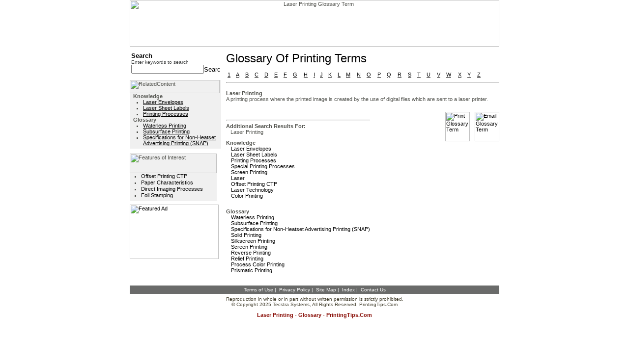

--- FILE ---
content_type: text/html
request_url: http://printingtips.com/glossary-term/t--1286/laser-printing.asp
body_size: 20847
content:

<HTML>
<HEAD>
<TITLE>Laser Printing Glossary Term</TITLE>
<META Http-Equiv="Content-Type" Content="text/html; charset=iso-8859-1;">
<META name="description" content="Laser Printing Glossary Term from PrintingTips.Com">
<META name="keywords" content="Laser Printing term, Laser Printing, term, Laser, Printing, terms">
<META NAME="ROBOTS" CONTENT="NOARCHIVE">
<LINK Rel="stylesheet" HRef="/styles/printing.css" Type="text/css">
</HEAD>
<BODY BgColor="#ffffff"  LeftMargin="0" TopMargin="0" MarginWidth="0" MarginHeight="0" Link="#000000" ALink="#000000" VLink="#000000">
<TABLE Border="0" CellPadding="0" CellSpacing="0" Width="750" align="center">
  <TR>
    <TD Align="center" Width="750">
      <IMG src="/images/headers/printing-head.jpg" height="95" width="752" border="0" UseMap="#header-map" Alt="Laser Printing Glossary Term">
    </TD>
  </TR>
  <TR>
    <TD Align="center" Width="750">
      <TABLE Border="0" CellPadding="0" CellSpacing="0" width="100%">
        <TR>
          
            <TD height="1"></TD>
          
          <TD ALIGN="LEFT" VALIGN="TOP" ROWSPAN="2" width="553" HEIGHT="100%">
          <TABLE Border="0" CellPadding="0" CellSpacing="0" Width="100%" height="100%">
            <TR>
              
                <TD Width="10">
                  <IMG Src="/images/spacer.gif" Width="10" Height="10" Border="0" Alt="">
                </TD>         
              
              <TD Width="553" height="100%" valign="top" bgcolor="#ffffff">
                <table border="0" cellpadding="0" cellspacing="0" width="100%">
                  <TR><TD><IMG src="/images/spacer.gif" width="10" height="10" border="0"></TD></TR>  
                  <TR>
                    <TD class="mainTitle">
                      Glossary of Printing Terms
                    </TD>
                  </TR>  
                  <TR><TD><IMG src="/images/spacer.gif" width="10" height="10" border="0"></TD></TR>  
                  <TR><TD align="left">
                    <TABLE width="100%" cellpadding="3" cellspacing="0" border="0"><TR><TD><A HREF="/glossary.asp?listkey=1&catitemid=">1</A></TD><TD><A HREF="http://printingtips.com/glossary-term/t--a/a.asp">A</A></TD><TD><A HREF="http://printingtips.com/glossary-term/t--b/b.asp">B</A></TD><TD><A HREF="http://printingtips.com/glossary-term/t--c/c.asp">C</A></TD><TD><A HREF="http://printingtips.com/glossary-term/t--d/d.asp">D</A></TD><TD><A HREF="http://printingtips.com/glossary-term/t--e/e.asp">E</A></TD><TD><A HREF="http://printingtips.com/glossary-term/t--f/f.asp">F</A></TD><TD><A HREF="http://printingtips.com/glossary-term/t--g/g.asp">G</A></TD><TD><A HREF="http://printingtips.com/glossary-term/t--h/h.asp">H</A></TD><TD><A HREF="http://printingtips.com/glossary-term/t--i/i.asp">I</A></TD><TD><A HREF="http://printingtips.com/glossary-term/t--j/j.asp">J</A></TD><TD><A HREF="http://printingtips.com/glossary-term/t--k/k.asp">K</A></TD><TD><A HREF="http://printingtips.com/glossary-term/t--l/l.asp">L</A></TD><TD><A HREF="http://printingtips.com/glossary-term/t--m/m.asp">M</A></TD><TD><A HREF="http://printingtips.com/glossary-term/t--n/n.asp">N</A></TD><TD><A HREF="http://printingtips.com/glossary-term/t--o/o.asp">O</A></TD><TD><A HREF="http://printingtips.com/glossary-term/t--p/p.asp">P</A></TD><TD><A HREF="http://printingtips.com/glossary-term/t--q/q.asp">Q</A></TD><TD><A HREF="http://printingtips.com/glossary-term/t--r/r.asp">R</A></TD><TD><A HREF="http://printingtips.com/glossary-term/t--s/s.asp">S</A></TD><TD><A HREF="http://printingtips.com/glossary-term/t--t/t.asp">T</A></TD><TD><A HREF="http://printingtips.com/glossary-term/t--u/u.asp">U</A></TD><TD><A HREF="http://printingtips.com/glossary-term/t--v/v.asp">V</A></TD><TD><A HREF="http://printingtips.com/glossary-term/t--w/w.asp">W</A></TD><TD><A HREF="http://printingtips.com/glossary-term/t--x/x.asp">X</A></TD><TD><A HREF="http://printingtips.com/glossary-term/t--y/y.asp">Y</A></TD><TD><A HREF="http://printingtips.com/glossary-term/t--z/z.asp">Z</A></TD><TD>&nbsp;&nbsp;&nbsp;&nbsp;</TD></TR></TABLE>
                  </TD></TR>
                  <TR><TD><HR/></TD></TR>
                  <TR><TD><IMG src="/images/spacer.gif" width="10" height="10" border="0"></TD></TR>  
                  <TR>
                    <TD>
                      <TABLE cellSpacing=0 cellPadding=0 width="100%" border=0>  <TR>
    <TD align="left">
      <TABLE width="100%" cellpadding="0" cellspacing="0" border="0">
        <tr>
          <td class="bold">
            Laser Printing
          </td>
        </tr>
        <tr>
          <td valign="top">
            A printing process where the printed image is created by the use of digital files which are sent to a laser printer.
          </td>
        </tr>
        <tr><td><img src="/images/spacer.gif" width="1" height="20"></td></tr>
        
      </TABLE>
    </TD>
  </TR>
  <tr>
    <td width="100%">
      <table border="0" cellpadding="0" cellspacing="0" width="100%">
        <tr>
          <td valign="top">
            
<table border="0" cellpadding="0" cellspacing="0">
  <tr><td><img src="/images/spacer.gif" width="1" height="10"></td></tr>
  <tr><td><hr/></td></tr>
  <tr>
    <td><table border="0" cellpadding="0" cellspacing="0"><tr><td><font class="SLabel">Additional search results for:</font><br/>&nbsp;&nbsp;&nbsp;Laser Printing</td></tr><tr><td><img src="/images/spacer.gif" width="1" height="10"></td></tr><tr><td><table border="0" cellpadding="0" cellspacing="0"><tr><td class="SLabel">knowledge</td></tr><tr><td><table border="0" cellpadding="0" cellspacing="0"><tr><td><img src="/images/spacer.gif" width="10" height="1"></td><td><table border="0" cellpadding="0" cellspacing="0"><TR><TD width="100%" align="left"><A class="side" HREF="http://printingtips.com/printing-tips/t--471/laser-envelopes.asp">Laser Envelopes</A></TD></TR><TR><TD width="100%" align="left"><A class="side" HREF="http://printingtips.com/printing-tips/t--333/laser-sheet.asp">Laser Sheet Labels</A></TD></TR><TR><TD width="100%" align="left"><A class="side" HREF="http://printingtips.com/printing-tips/t--301/printing-processes.asp">Printing Processes</A></TD></TR><TR><TD width="100%" align="left"><A class="side" HREF="http://printingtips.com/printing-tips/t--248/special-printing.asp">Special Printing Processes</A></TD></TR><TR><TD width="100%" align="left"><A class="side" HREF="http://printingtips.com/printing-tips/t--153/screen-printing.asp">Screen Printing</A></TD></TR><TR><TD width="100%" align="left"><A class="side" HREF="http://printingtips.com/printing-tips/t--91/laser.asp">Laser</A></TD></TR><TR><TD width="100%" align="left"><A class="side" HREF="http://printingtips.com/printing-tips/t--86/offset-printing.asp">Offset Printing CTP</A></TD></TR><TR><TD width="100%" align="left"><A class="side" HREF="http://printingtips.com/printing-tips/t--85/laser-technology.asp">Laser Technology</A></TD></TR><TR><TD width="100%" align="left"><A class="side" HREF="http://printingtips.com/printing-tips/t--13/color-printing.asp">Color Printing</A></TD></TR></table></td></tr></table></td></tr><tr><td><img src="/images/spacer.gif" width="1" height="20"></td></tr></table><table border="0" cellpadding="0" cellspacing="0"><tr><td class="SLabel">glossary</td></tr><tr><td><table border="0" cellpadding="0" cellspacing="0"><tr><td><img src="/images/spacer.gif" width="10" height="1"></td><td><table border="0" cellpadding="0" cellspacing="0"><TR><TD width="100%" align="left"><A class="side" HREF="http://printingtips.com/glossary-term/t--2518/waterless-printing.asp">Waterless Printing</A></TD></TR><TR><TD width="100%" align="left"><A class="side" HREF="http://printingtips.com/glossary-term/t--2289/subsurface-printing.asp">Subsurface Printing</A></TD></TR><TR><TD width="100%" align="left"><A class="side" HREF="http://printingtips.com/glossary-term/t--2208/specifications-for.asp">Specifications for Non-Heatset Advertising Printing (SNAP)</A></TD></TR><TR><TD width="100%" align="left"><A class="side" HREF="http://printingtips.com/glossary-term/t--2198/solid-printing.asp">Solid Printing</A></TD></TR><TR><TD width="100%" align="left"><A class="side" HREF="http://printingtips.com/glossary-term/t--2151/silkscreen-printing.asp">Silkscreen Printing</A></TD></TR><TR><TD width="100%" align="left"><A class="side" HREF="http://printingtips.com/glossary-term/t--2078/screen-printing.asp">Screen Printing</A></TD></TR><TR><TD width="100%" align="left"><A class="side" HREF="http://printingtips.com/glossary-term/t--2009/reverse-printing.asp">Reverse Printing</A></TD></TR><TR><TD width="100%" align="left"><A class="side" HREF="http://printingtips.com/glossary-term/t--1976/relief-printing.asp">Relief Printing</A></TD></TR><TR><TD width="100%" align="left"><A class="side" HREF="http://printingtips.com/glossary-term/t--1876/process-color.asp">Process Color Printing</A></TD></TR><TR><TD width="100%" align="left"><A class="side" HREF="http://printingtips.com/glossary-term/t--1869/prismatic-printing.asp">Prismatic Printing</A></TD></TR></table></td></tr></table></td></tr><tr><td><img src="/images/spacer.gif" width="1" height="20"></td></tr></table></td></tr></table></td>
  </tr>
</table>
          </td>
          <td><img src="/images/spacer.gif" width="20" height="1"></td>
          <td valign="top" align="right">
            <table border="0" cellpadding="0" cellspacing="0">
              <tr>
                <td>
                  <a href="#" class=side onclick="javascript: popPrint('1286',0,'http://printingtips.com/print-term/t--1286/laser-printing.asp','glossary', 'Printing Tips'); return false;">
                    <img src="/images/common/button_print.gif" width="50" height="60" border="0" alt="Print Glossary Term"/>
                  </a>
                </td>
                <td><img src="/images/spacer.gif" width="10" height="1"></td>
                <td>
                  <a href="#" class=side onclick="javascript: popEmail('1286',0,'http://printingtips.com/email-term/t--1286/laser-printing.asp','glossary', 'Printing Tips'); return false;" border="0" align="left">
                    <img src="/images/common/button_email.gif" width="50" height="60" border="0" alt="Email Glossary Term"/>
                  </a>
                </td>
              </tr>
            </table>
          </td>
        </tr>
      </table>
    </td>
  </tr>
</TABLE>  
                    </TD>
                  </TR>
                </table>
              </TD>
            </TR>
          </TABLE>
          </TD>
        </TR>
        
          <tr>
            <TD VAlign="top" Width="182" HEIGHT="99%">
              <TABLE border="0" cellpadding="0" cellspacing="0">  <tr><td><img src="/images/spacer.gif" width="1" height="3"/></td></tr>  <tr>    <td>      <FORM Action="/search.asp" Method="GET" Name="Search_results" style="margin:0px;">  <input type="hidden" name="index" id="index" value="gedglossary,gedknowledge"/>  <TABLE Border="0" CellSpacing="0" CellPadding="3" width="100%">    <tr>      <td>        <TABLE Border="0" CellSpacing="0" CellPadding="0" Width="100%">          <TR>            <TD VAlign="middle" class="subtitle">Search</TD>          </TR>          <TR>	        <TD VAlign="top">	          <TABLE Width="100%" Border="0" CellSpacing="0" CellPadding="0">	            <tr>	              <td class="searchText">Enter keywords to search</td>	            </tr>	            <TR>                  <TD VAlign="top">
                    <table border="0" cellpadding="0" cellspacing="0" Width="100%">
                      <tr>
                        <td Width="100%"><INPUT Style="width:100%;font-size:11px;" Type="text" Id="querytext" Name="querytext" Value=""></td>                        <TD Align="right" VAlign="middle">                                        <INPUT Type="image" Src="/images/go.jpg" width="32" height="13" Border="0" Alt="Search Site" id=image1 name=image1>                        </TD>                      </tr>
                    </table>                  </TD>                </TR>              </TABLE>	                  </TD>          </TR>        </TABLE>      </td>    </tr>  </TABLE> </FORM>	      </td>  </tr>  <tr><td><img src="/images/spacer.gif" width="1" height="10"/></td></tr>      <TR>      <td>        <TABLE BORDER="0" cellpadding="0" cellspacing="0">  <TR>	<td>	  <table border="0" cellpadding="0" cellspacing="0">        <tr>          <td class="categoryBG">            <table border="0" cellpadding="0" cellspacing="0">              <tr>                <td>                  <img name="relatedContent" src="/images/common/related_content.jpg" width="183" height="27" border="0" alt="RelatedContent">                </td>              </tr>              <tr>                <TD VAlign="top">                  <table border="0" cellpadding="0" cellspacing="0">	                <tr>	                  <td><img src="/images/spacer.gif" width="7" height="1"></td>	                  <td><table border="0" cellpadding="0" cellspacing="0"><tr><td class="SLabel"><b>knowledge</b></td></tr><tr><td><ul><li class="bullet"><A class="LeftMenuRecipe" HREF="http://printingtips.com/printing-tips/t--471/laser-envelopes.asp">Laser Envelopes</A></li><li class="bullet"><A class="LeftMenuRecipe" HREF="http://printingtips.com/printing-tips/t--333/laser-sheet.asp">Laser Sheet Labels</A></li><li class="bullet"><A class="LeftMenuRecipe" HREF="http://printingtips.com/printing-tips/t--301/printing-processes.asp">Printing Processes</A></li></ul></td></tr></table><table border="0" cellpadding="0" cellspacing="0"><tr><td class="SLabel"><b>glossary</b></td></tr><tr><td><ul><li class="bullet"><A class="LeftMenuRecipe" HREF="http://printingtips.com/glossary-term/t--2518/waterless-printing.asp">Waterless Printing</A></li><li class="bullet"><A class="LeftMenuRecipe" HREF="http://printingtips.com/glossary-term/t--2289/subsurface-printing.asp">Subsurface Printing</A></li><li class="bullet"><A class="LeftMenuRecipe" HREF="http://printingtips.com/glossary-term/t--2208/specifications-for.asp">Specifications for Non-Heatset Advertising Printing (SNAP)</A></li></ul></td></tr></table></td>                    </tr>                  </table>                </td>              </tr>              <tr><td><img src="/images/spacer.gif" width="1" height="5"></td></tr>            </table>          </td>        </tr>  	  </table>    </td>  </tr></table>      </td>    </TR>    <tr><td><img src="/images/spacer.gif" width="1" height="10"/></td></tr>   <TR>    <td>      <TABLE BORDER="0" cellpadding="0" cellspacing="0">  <TR>	<td>	  <table border="0" cellpadding="0" cellspacing="0">        <tr>          <td width="177" class="categoryBG">            <table border="0" cellpadding="0" cellspacing="0">              <tr>                <td>                  <img name="tips_tools" src="/images/common/features_of_interest.jpg" width="177" height="40" border="0" alt="Features of Interest">                </td>              </tr>              <tr>                <TD VAlign="top">                  <table border="0" cellpadding="0" cellspacing="0">	                <tr>	                  <td width="3"><img src="/images/spacer.gif" width="3" height="1"></td>	                  <td width="177">                        <ul>                          <li class="bulletLeft"><A class=leftMenu href="http://printingtips.com/printing-tips/t-21-86/offset-printing.asp">Offset Printing CTP</A></li>                          <li class="bulletLeft"><A class=leftMenu href="http://printingtips.com/printing-tips/t-36-230/paper-characteristics.asp">Paper Characteristics</A></li>                          <li class="bulletLeft"><A class=leftMenu href="http://printingtips.com/printing-tips/t-27-159/special-printing.asp">Direct Imaging Processes</A></li>                          <li class="bulletLeft"><A class=leftMenu href="http://printingtips.com/printing-tips/t-32-210/foil-stamping.asp">Foil Stamping</A></li>                        </ul>                      </td>                    </tr>                  </table>                </td>              </tr>              <tr><td><img src="/images/spacer.gif" width="1" height="5"></td></tr>            </table>          </td>        </tr>  	  </table>    </td>  </tr></table>    </td>  </TR>  <tr><td><img src="/images/spacer.gif" width="1" height="7"/></td></tr>      <TR>      <td><a href="http://www.xpedx.com" target="_blank"><img name="featured_ad" src="/images/common/featured_ad.jpg" width="181" height="111" border="0" alt="Featured Ad"></a></td>    </TR>    <tr><td><img src="/images/spacer.gif" width="1" height="7"/></td></tr>  </TABLE><map name="Map">  <area shape="rect" coords="3,58,73,71" href="http://printingtips.com/printing-tips/t-6-11/additive-color.asp">  <area shape="rect" coords="82,59,177,72" href="http://printingtips.com/printing-tips/t-6-12/color-mangaement.asp">  <area shape="rect" coords="17,72,89,86" href="http://printingtips.com/printing-tips/t-6-13/color-printing.asp">  <area shape="rect" coords="96,74,160,84" href="http://printingtips.com/printing-tips/t-36-235/paper-types.asp"></map><map name="Map2">  <area shape="rect" coords="3,2,176,192" href="http://printingtips.com/printing-tips/t-6-13/color-printing.asp"></map>
            </TD>
          </tr>
        
      </TABLE>
    </TD>
  </TR>  
  <TR>
    <TD Align="center" Width="750">
      <TABLE cellSpacing=0 cellPadding=0 width=100% border=0>  <tr><td><img src="/images/spacer.gif" width="1" height="5" border="0"></td></tr>  <tr>    <td class="footerBG">      <table border="0" cellpadding="0" cellspacing="0" width="100%">
        <tr><td><img src="/images/spacer.gif" width="1" height="3"/></td></tr>        <TR>          <TD vAlign=top align=center width="100%">            <table border="0" cellpadding="0" cellspacing="0">
              <tr>                <td align="center" class="smallwhite">                  <a class="smallwhite" href="http://printingtips.com/termsOfUse.asp">Terms of Use</a>&nbsp;|&nbsp;                  <a class="smallwhite" href="http://printingtips.com/privacy.asp">Privacy Policy</a>&nbsp;|&nbsp;                  <a class="smallwhite" href="http://printingtips.com/siteMap.asp">Site Map</a>&nbsp;|&nbsp;                  <a class="smallwhite" href="http://printingtips.com/index.asp">Index</a>&nbsp;|&nbsp;                  <a class="smallwhite" href="http://printingtips.com/contactUs.asp">Contact Us</a>                </td>                </td>              </tr>            </table>          </TD>        </TR>        <tr><td><img src="/images/spacer.gif" width="1" height="3"/></td></tr>      </table>
    </td>  </tr>  <tr>    <td width="100%">      <table border="0" cellpadding="0" cellspacing="0" width="100%" style="margin=0px;">        <tr><td><img src="/images/spacer.gif" width="1" height="5"/></td></tr>        <TR>          <TD vAlign=top align=center width="100%">            <table border="0" cellpadding="0" cellspacing="0">              <tr>
                <td align="center" class="smalltext">Reproduction in whole or in part without written permission is strictly prohibited.</td>
              </tr>
              <tr>
                <td align="center" class="smalltext">© Copyright 2025 Tecstra Systems, All Rights Reserved, <a class="smalltext" href="http://printingtips.com/">PrintingTips.Com</a></td>
              </tr>            </table>          </TD>        </TR>      </table>    </TD>  <TR>  </TR>    <TD>      <IMG src="/images/spacer.gif" width="1" height="10">    </TD>  </TR>  <TR>    <TD align="center"><h3><B>Laser Printing - Glossary - PrintingTips.com</B></h3></TD>  </TR></table><map name="header-map">  <area shape="rect" coords="12,3,64,22" href="http://printingtips.com/default.asp" alt="Printing Tips Home">  <area shape="rect" coords="73,3,198,22" href="http://printingtips.com/contactUs.asp" alt="Customer Service">  <area shape="rect" coords="210,3,290,21" href="http://printingtips.com/knowledge.asp" alt="Knowledge">  <area shape="rect" coords="299,3,367,22" href="http://printingtips.com/glossary.asp" alt="Glossary">  <area shape="rect" coords="2,36,295,92" href="http://printingtips.com/default.asp" alt="Printing Tips Home">  </map>
<!--web2 10.0.211.195-->
<!--client 18.221.252.194-->
    </TD>
  </TR> 
</TABLE>
</BODY>
</HTML>
<!-- INCLUDE file="includes\kitchenfloater.asp" -->	  

<script language="JavaScript" src="/lib/js/email.js"></script>
<script language="JavaScript" src="/lib/js/print.js"></script>


--- FILE ---
content_type: text/css
request_url: http://printingtips.com/styles/printing.css
body_size: 7394
content:
H1
{
    BORDER-RIGHT: black 1px;
    PADDING-RIGHT: 0px;
    BORDER-TOP: black 1px;
    PADDING-LEFT: 0px;
    FONT-WEIGHT: bold;
    FONT-SIZE: 12px;
    PADDING-BOTTOM: 0px;
    MARGIN: 0px;
    BORDER-LEFT: black 1px;
    COLOR: #8f2c27;
    PADDING-TOP: 0px;
    BORDER-BOTTOM: black 1px;
    FONT-FAMILY: Verdana, Arial;
    TEXT-DECORATION: none
}
H2
{
    BORDER-RIGHT: black 1px;
    PADDING-RIGHT: 0px;
    BORDER-TOP: black 1px;
    PADDING-LEFT: 0px;
    FONT-WEIGHT: bold;
    FONT-SIZE: 14px;
    PADDING-BOTTOM: 0px;
    MARGIN: 0px;
    BORDER-LEFT: black 1px;
    COLOR: #aa4422;
    PADDING-TOP: 0px;
    BORDER-BOTTOM: black 1px;
    FONT-FAMILY: verdana, arial
}
UL
{
    PADDING-LEFT: 20px;
    MARGIN: 0px;
    LIST-STYLE-TYPE: square
}
BODY
{
}
.mainTitle
{
    FONT-SIZE: 24px;
    TEXT-TRANSFORM: capitalize;
    COLOR: #000000;
    FONT-FAMILY: Verdana, Arial;
    TEXT-DECORATION: none
}
.subTitle
{
    FONT-WEIGHT: bold;
    FONT-SIZE: 13px;
    COLOR: black;
    FONT-FAMILY: Verdana, Arial;
    TEXT-DECORATION: none
}
TD
{
    FONT-SIZE: 11px;
    COLOR: #53544f;
    FONT-FAMILY: Verdana, Arial
}
P
{
    FONT-SIZE: 11px;
    FONT-FAMILY: Verdana, Arial
}
.smalltext
{
    FONT-SIZE: 10px;
    COLOR: #454130;
    FONT-FAMILY: Verdana, Arial
}
A.selectedMenuItem
{
    FONT-SIZE: 11px;
    COLOR: #ffffff;
    FONT-FAMILY: Verdana, Arial;
    TEXT-DECORATION: none
}
A.selectedMenuItem:hover
{
    FONT-SIZE: 11px;
    COLOR: #c3a666;
    FONT-FAMILY: Verdana, Arial;
    TEXT-DECORATION: underline
}
.side
{
    FONT-SIZE: 10px;
    COLOR: #c3a666;
    FONT-FAMILY: Verdana, Arial
}
A.side
{
    FONT-SIZE: 11px;
    COLOR: black;
    FONT-FAMILY: Verdana, Arial;
    TEXT-DECORATION: none
}
A.side:hover
{
    FONT-SIZE: 11px;
    COLOR: gray;
    FONT-FAMILY: Verdana, Arial;
    TEXT-DECORATION: underline
}
A
{
    FONT-FAMILY: Verdana, Arial
}
.breadcrumb
{
    FONT-WEIGHT: bold;
    FONT-SIZE: 10px;
    COLOR: #aa140d;
    FONT-FAMILY: Verdana, Arial
}
A.subtitle
{
    FONT-WEIGHT: bold;
    FONT-SIZE: 14px;
    COLOR: black;
    FONT-FAMILY: Verdana, Arial;
    TEXT-DECORATION: underline
}
.screenbkgdbold
{
    FONT-WEIGHT: bold;
    COLOR: #000000;
    BACKGROUND-COLOR: #880d06
}
.screenbkgd
{
    BACKGROUND-COLOR: bisque
}
.leftMenu
{
    FONT-SIZE: 11px;
    FONT-FAMILY: Verdana, Arial;
    TEXT-DECORATION: none
}
A.leftMenu
{
    FONT-SIZE: 11px;
    FONT-FAMILY: Verdana, Arial;
    TEXT-DECORATION: none
}
A.leftMenu:hover
{
    FONT-SIZE: 11px;
    FONT-FAMILY: Verdana, Arial;
    TEXT-DECORATION: underline
}
.productborder
{
    BORDER-RIGHT: #880d06 thick solid;
    BORDER-TOP: #880d06 thick solid;
    BORDER-LEFT: #880d06 thick solid;
    BORDER-BOTTOM: #880d06 thick solid
}
.tableborder
{
    BORDER-RIGHT: #880d06 thick solid;
    BORDER-TOP: #880d06 thick solid;
    BORDER-LEFT: #880d06 thick solid;
    BORDER-BOTTOM: #880d06 thick solid;
    BACKGROUND-COLOR: #f8f1e4
}
.menuHeader
{
    FONT-WEIGHT: bold;
    FONT-SIZE: 12px;
    TEXT-TRANSFORM: uppercase;
    COLOR: darkred;
    FONT-STYLE: italic;
    FONT-FAMILY: Verdana, Arial;
    TEXT-DECORATION: none
}
A.menuHeader
{
    FONT-WEIGHT: bold;
    FONT-SIZE: 12px;
    TEXT-TRANSFORM: uppercase;
    COLOR: darkred;
    FONT-STYLE: italic;
    FONT-FAMILY: Verdana, Arial;
    TEXT-DECORATION: none
}
A.menuHeader:hover
{
    FONT-WEIGHT: bold;
    FONT-SIZE: 12px;
    TEXT-TRANSFORM: uppercase;
    COLOR: darkred;
    FONT-STYLE: italic;
    FONT-FAMILY: Verdana, Arial;
    TEXT-DECORATION: underline
}
.sidered
{
    FONT-SIZE: 10px;
    COLOR: darkred;
    FONT-FAMILY: Verdana, Arial;
    TEXT-DECORATION: none
}
A.sidered
{
    FONT-SIZE: 10px;
    COLOR: darkred;
    FONT-FAMILY: Verdana, Arial;
    TEXT-DECORATION: none
}
A.sidered:hover
{
    FONT-SIZE: 10px;
    COLOR: darkred;
    FONT-FAMILY: Verdana, Arial;
    TEXT-DECORATION: underline
}
.bold
{
    FONT-WEIGHT: bold;
    FONT-FAMILY: Verdana, Arial, Helvetica, 'sans serif'
}
.required
{
    COLOR: red
}
.menuBg
{
    BACKGROUND-COLOR: #ea9b49
}
.categoryBG
{
    BACKGROUND-COLOR: #f0f0f0
}
.footerBG
{
    BORDER-RIGHT: thin;
    BORDER-TOP: thin;
    BORDER-LEFT: thin;
    BORDER-BOTTOM: thin;
    BACKGROUND-COLOR: #6a6b6a
}
.noteboxborder
{
    BORDER-RIGHT: #880d06 thick solid;
    BORDER-TOP: #880d06 thick solid;
    BORDER-LEFT: #880d06 thick solid;
    BORDER-BOTTOM: #880d06 thick solid;
    BACKGROUND-COLOR: #f4eee3
}
.bgSearchResults
{
    BACKGROUND-COLOR: #dfdfe4
}
H3
{
    BORDER-RIGHT: black 1px;
    PADDING-RIGHT: 0px;
    BORDER-TOP: black 1px;
    PADDING-LEFT: 0px;
    FONT-WEIGHT: bold;
    FONT-SIZE: 11px;
    PADDING-BOTTOM: 0px;
    MARGIN: 0px;
    TEXT-TRANSFORM: capitalize;
    BORDER-LEFT: black 1px;
    COLOR: #880d06;
    PADDING-TOP: 0px;
    BORDER-BOTTOM: black 1px;
    FONT-FAMILY: Verdana, Arial;
    TEXT-DECORATION: none
}
A.smallbold
{
    TEXT-DECORATION: underline
}
A.smallbold:hover
{
    TEXT-DECORATION: underline
}
.button
{
    BORDER-RIGHT: outset;
    BORDER-TOP: outset;
    MARGIN-LEFT: 5px;
    BORDER-LEFT: outset;
    LINE-HEIGHT: 25px;
    MARGIN-RIGHT: 5px;
    BORDER-BOTTOM: outset;
    BACKGROUND-COLOR: lightgrey;
    TEXT-DECORATION: none
}
LI
{
    LIST-STYLE-TYPE: square
}
.searchBG
{
    BORDER-RIGHT: #3e4040 1px solid;
    BORDER-TOP: #3e4040 1px solid;
    BORDER-LEFT: #3e4040 1px solid;
    BORDER-BOTTOM: #3e4040 1px solid
}
.searchText
{
    FONT-SIZE: 10px;
    COLOR: #3e4040
}
.SHeader
{
    FONT-WEIGHT: bold;
    FONT-SIZE: 13px;
    COLOR: #880d06;
    FONT-FAMILY: Verdana, Arial
}
.SSubHeader
{
    FONT-WEIGHT: bold;
    FONT-SIZE: 12px;
    COLOR: black;
    FONT-FAMILY: Verdana, Arial
}
A.SSubHeader
{
    TEXT-DECORATION: none
}
A.SSubHeader:hover
{
    TEXT-DECORATION: underline
}
.intaliccaps
{
    TEXT-TRANSFORM: uppercase;
    FONT-STYLE: italic
}
.SLabel
{
    FONT-WEIGHT: bold;
    TEXT-TRANSFORM: capitalize
}
.STitle
{
    FONT-WEIGHT: bold;
    FONT-SIZE: 13px;
    TEXT-TRANSFORM: uppercase;
    FONT-FAMILY: Verdana, Arial
}
.newTitle
{
    FONT-WEIGHT: bold;
    FONT-SIZE: 13px
}
.leftMenuSelected
{
    FONT-WEIGHT: bold;
    FONT-SIZE: 11px;
    COLOR: #aa140d;
    FONT-FAMILY: Verdana, Arial
}
.navHeader
{
    FONT-WEIGHT: bold;
    FONT-SIZE: 12px;
    COLOR: #b51610;
    FONT-FAMILY: Verdana, Arial
}
.navBg
{
    BORDER-RIGHT: black 1px solid;
    BORDER-TOP: black 1px solid;
    BORDER-LEFT: black 1px solid;
    BORDER-BOTTOM: black 1px solid
}
.navLink
{
    FONT-SIZE: 10px;
    COLOR: black;
    FONT-FAMILY: Verdana, Arial
}
A.navLink
{
    TEXT-DECORATION: none
}
A.navLink:hover
{
    TEXT-DECORATION: underline
}
.bulletMain
{
    PADDING-BOTTOM: 1px
}
.bulletLeft
{
    PADDING-BOTTOM: 1px
}
.smallwhite
{
    FONT-SIZE: 10px;
    COLOR: white
}
A.smallwhite
{
    TEXT-DECORATION: none
}
A.smallwhite:hover
{
    TEXT-DECORATION: underline
}
A.smalltext
{
    TEXT-DECORATION: none
}
A.smalltext:hover
{
    TEXT-DECORATION: underline
}


--- FILE ---
content_type: application/javascript
request_url: http://printingtips.com/lib/js/email.js
body_size: 27255
content:
function popEmail(id, zoneid, action, category, siteInd) {
    var setFocus = 'true';
    var width = 300;
    var height = 400;
    var bgcolor = "White";
    var ewin = window.open("", "email", 'WIDTH=' + width + ',HEIGHT=' + height);
    var doc = ewin.document
    doc.write('<HTML>\n');
    doc.write('<HEAD>\n');
    doc.write('<SCRIPT Language="Javascript">\n');    
      doc.write('function trim_string() {\n');
        doc.write('var ichar, icount;\n'); 
        doc.write('var strValue = this;\n'); 
        doc.write('ichar = strValue.length - 1;\n'); 
        doc.write('icount = -1;\n'); 
        doc.write('while (strValue.charAt(ichar)==\' \' && ichar > icount)\n'); 
          doc.write('--ichar;\n'); 
        doc.write('if (ichar!=(strValue.length-1))\n'); 
          doc.write('strValue = strValue.slice(0,ichar+1);\n');      
        doc.write('ichar = 0;\n');      
        doc.write('icount = strValue.length - 1;\n');      
        doc.write('while (strValue.charAt(ichar)==\' \' && ichar < icount)\n');      
          doc.write('++ichar;\n');      
        doc.write('if (ichar!=0)\n');      
          doc.write('strValue = strValue.slice(ichar,strValue.length);\n');      
        doc.write('return strValue;\n');      
      doc.write('}\n');      
      
      doc.write('function validateEmailForm(item, itemName) {\n');
        //doc.write('return (isValidEmail(document.forms[0].elements[\'Email/AddressFrom\'], "From Address") && isValidEmail(document.forms[0].elements[\'Email/AddressTo\'], "To Address"))\n');
        doc.write('return (isValidEmail(document.forms[0].elements[\'Email/AddressTo\'], "To Address"))\n');
      doc.write('}\n');
      doc.write('function isValidEmail(item, itemName) {\n');
        doc.write('var strErrorMsg = "Please enter a valid e-mail address in the " + itemName + " field.";\n');
        doc.write('item.value=item.value.Trim();\n');
        doc.write('if (!(/.+\@.+\..+/.test(item.value))) {\n');
          doc.write('item.focus();\n');
          doc.write('alert(strErrorMsg);\n');
          doc.write('return false;\n');
        doc.write('}\n');
        doc.write('return true;\n');
      doc.write('}\n');
    doc.write('</SCRIPT>\n');
    doc.write('<META HTTP-EQUIV="Expires" CONTENT="0"><META HTTP-EQUIV="Pragma" CONTENT="no-cache"><META HTTP-EQUIV="Cache-Control" CONTENT="no-cache">\n');
    doc.write('<TITLE>' + category + 'E-mail</TITLE>\n');
    doc.write('<STYLE>\n.smallText {font-size:11px;color:black}\n.medText {font-size:12px;color:black}\n</STYLE>\n');
    doc.write('</HEAD>\n');
    doc.write('<BODY style="font-family: Verdana, Helvetica, Arial, \'San Serif\'; font-size: 10pt"');
    doc.write(' topmargin="0" leftmargin="0" marginwidth="0" marginheight="0"');
    doc.write(' bgcolor="' + bgcolor + '"');
    doc.write('>\n');
    doc.write('<FORM name="EmailForm" id="EmailForm" method="POST" action="' + action + '" onSubmit="return validateEmailForm();">\n');
    doc.write('<CENTER>\n');
    doc.write('<TABLE width="100%" cellpadding="10" cellspacing="0" border="0"><TR><TD>');
    
    doc.write('<TABLE width="100%" cellpadding="0" cellspacing="0" border="0">');
      doc.write('<TR>');
        doc.write('<TD align="left">\n');    
        
            
          doc.write('<TABLE width="100%" cellpadding="0" cellspacing="0" border="0">');
            doc.write('<TR>');
              doc.write('<TD align="left">\n');
                doc.write('<FONT class="smallText">\nEnter to and from information below along with any additional comments you would like to include with your e-mail, then click the "Send" button</FONT><HR>\n');
              doc.write('</TD>');   
            doc.write('</TR>');
          doc.write('</TABLE>\n');    
          doc.write('<TABLE width="100%" cellpadding="0" cellspacing="0" border="0">');
            doc.write('<TR>');
              doc.write('<TD align="left">\n');
              doc.write('<FONT class="medText"><b>TO</b></FONT>\n');
              doc.write('</TD>');
              doc.write('<TD align="left">\n');
              doc.write('<IMG src="images/spacer.gif" width="1" height="1" border="0">\n');
              doc.write('</TD>');    
            doc.write('</TR>');                
            doc.write('<TR>');
              doc.write('<TD align="left">\n');
              doc.write('<FONT class="smallText">E-mail:</FONT>\n');
              doc.write('</TD>');
              doc.write('<TD align="left">\n');
              if (category == 'images' && zoneid != '0')
              {
                doc.write('<INPUT type="text" size="25" name="Email/AddressTo" id="Email/AddressTo" VALUE="' + zoneid + '" disabled>\n');
                setFocus = 'false';
              }
              else
              {
                doc.write('<INPUT type="text" size="25" name="Email/AddressTo" id="Email/AddressTo" VALUE="">\n');
              }
              doc.write('</TD>');    
            doc.write('</TR>');
            doc.write('<TR>');
              doc.write('<TD align="left">\n');
              doc.write('<IMG src="images/spacer.gif" width="1" height="1" border="0">\n');
              doc.write('</TD>');
              doc.write('<TD align="left">\n');
              doc.write('<IMG src="images/spacer.gif" width="1" height="1" border="0">\n');
              doc.write('</TD>');    
            doc.write('</TR>');            
            doc.write('<TR>');
              doc.write('<TD align="left">\n');
              doc.write('<FONT class="medText"><b>FROM</b></FONT>\n');
              doc.write('</TD>');
              doc.write('<TD align="left">\n');
              doc.write('<IMG src="images/spacer.gif" width="1" height="1" border="0">\n');
              doc.write('</TD>');    
            doc.write('</TR>');                  
            doc.write('<TR>');
              doc.write('<TD align="left">\n');
              doc.write('<FONT class="smallText">Name:</FONT>\n');
              doc.write('</TD>');
              doc.write('<TD align="left">\n');
              doc.write('<INPUT type="text" size="25" name="Email/NameFrom" id="Email/NameFrom" VALUE="">\n');
              doc.write('</TD>');    
            doc.write('</TR>');                  
            doc.write('<TR>');
              doc.write('<TD align="left">\n');
              doc.write('<FONT class="smallText">E-mail:</FONT>\n');
              doc.write('</TD>');
              doc.write('<TD align="left">\n');
              doc.write('<INPUT type="text" size="25" name="Email/AddressFrom" id="Email/AddressFrom" VALUE="">\n');
              doc.write('</TD>');    
            doc.write('</TR>');      
            doc.write('<TR>');
              doc.write('<TD align="left" valign="top">\n');
              doc.write('<FONT class="smallText">Comments:</FONT>\n');
              doc.write('</TD>');
              doc.write('<TD align="left" valign="top">\n');
              doc.write('<TEXTAREA cols="20" rows="5" name="Email/Comments" id="Email/Comments"></TEXTAREA>\n');
              doc.write('<INPUT type="hidden" name="Email/Id" id="Email/Id" VALUE="' + id + '">');
              doc.write('<INPUT type="hidden" name="Email/ZoneId" id="Email/ZoneId" VALUE="' + zoneid + '">');
              doc.write('<INPUT type="hidden" name="Email/ProcessEmail" id="Email/ProcessEmail" VALUE="1">');
              doc.write('<INPUT type="hidden" name="Email/Category" id="Email/Category" VALUE="' + category + '">');
              doc.write('<INPUT type="hidden" name="Email/Template" id="Email/Template" VALUE="' + action + '">');
              doc.write('</TD>');                  
            doc.write('</TR>');      
            doc.write('<TR>');
              doc.write('<TD align="left" valign="top">\n');
              doc.write('<FONT class="smallText">&nbsp;</FONT>\n');
              doc.write('</TD>');
              doc.write('<TD align="left" valign="top">\n');
              doc.write('<INPUT type="submit" name="Email/Send" id="Email/Send" VALUE=" Send ">\n');
              doc.write('</TD>');    
            doc.write('</TR>');                  
          doc.write('</TABLE>\n');
          
        doc.write('</TD>');    
      doc.write('</TR>');       
    doc.write('</TABLE>\n');
    doc.write('</TD></TR></TABLE>');       
    doc.write('<SCRIPT Language="Javascript">\n');
    doc.write('String.prototype.Trim = trim_string;\n');        
    if (setFocus == 'true')
    {
      doc.write('document.forms[0].elements[\'Email/AddressTo\'].focus();\n');        
    }
    else
    {
      doc.write('document.forms[0].elements[\'Email/NameFrom\'].focus();\n');        
    }
    doc.write('document.forms[0].elements[\'Email/AddressFrom\'].value = \'\';\n');
    if (category != 'images')
    {
      doc.write('document.forms[0].elements[\'Email/NameFrom\'].value = \'' + siteInd + ' ' + category + '\';\n');    
    }
    
    doc.write('</SCRIPT>\n');        
    doc.write('</BODY></HTML>\n');
    doc.close();
    doc = null;
}

function popEmail2(id, zoneid, action, category, emailNameFrom, headerHTML, w, h) {
    var setFocus = 'true';
    var width = w ? w : 300;
    var height = h ? h : 400;
    var bgcolor = "White";
    var ewin = window.open("", "email", 'WIDTH=' + width + ',HEIGHT=' + height);
    var doc = ewin.document
    doc.write('<HTML>\n');
    doc.write('<HEAD>\n');
    doc.write('<SCRIPT Language="Javascript">\n');    
      doc.write('function trim_string() {\n');
        doc.write('var ichar, icount;\n'); 
        doc.write('var strValue = this;\n'); 
        doc.write('ichar = strValue.length - 1;\n'); 
        doc.write('icount = -1;\n'); 
        doc.write('while (strValue.charAt(ichar)==\' \' && ichar > icount)\n'); 
          doc.write('--ichar;\n'); 
        doc.write('if (ichar!=(strValue.length-1))\n'); 
          doc.write('strValue = strValue.slice(0,ichar+1);\n');      
        doc.write('ichar = 0;\n');      
        doc.write('icount = strValue.length - 1;\n');      
        doc.write('while (strValue.charAt(ichar)==\' \' && ichar < icount)\n');      
          doc.write('++ichar;\n');      
        doc.write('if (ichar!=0)\n');      
          doc.write('strValue = strValue.slice(ichar,strValue.length);\n');      
        doc.write('return strValue;\n');      
      doc.write('}\n');      
      
      doc.write('function validateEmailForm(item, itemName) {\n');
        //doc.write('return (isValidEmail(document.forms[0].elements[\'Email/AddressFrom\'], "From Address") && isValidEmail(document.forms[0].elements[\'Email/AddressTo\'], "To Address"))\n');
        doc.write('return (isValidEmail(document.forms[0].elements[\'Email/AddressTo\'], "To Address"))\n');
      doc.write('}\n');
      doc.write('function isValidEmail(item, itemName) {\n');
        doc.write('var strErrorMsg = "Please enter a valid e-mail address in the " + itemName + " field.";\n');
        doc.write('item.value=item.value.Trim();\n');
        doc.write('if (!(/.+\@.+\..+/.test(item.value))) {\n');
          doc.write('item.focus();\n');
          doc.write('alert(strErrorMsg);\n');
          doc.write('return false;\n');
        doc.write('}\n');
        doc.write('return true;\n');
      doc.write('}\n');
    doc.write('</SCRIPT>\n');
    doc.write('<META HTTP-EQUIV="Expires" CONTENT="0"><META HTTP-EQUIV="Pragma" CONTENT="no-cache"><META HTTP-EQUIV="Cache-Control" CONTENT="no-cache">\n');
    doc.write('<TITLE>' + category + 'E-mail</TITLE>\n');
    doc.write('<STYLE>\n.smallText {font-size:11px;color:black}\n.medText {font-size:12px;color:black}\n</STYLE>\n');
    doc.write('</HEAD>\n');
    doc.write('<BODY style="font-family: Verdana, Helvetica, Arial, \'San Serif\'; font-size: 10pt"');
    doc.write(' topmargin="0" leftmargin="0" marginwidth="0" marginheight="0"');
    doc.write(' bgcolor="' + bgcolor + '"');
    doc.write('>\n');
    if (headerHTML)
    {
      doc.write(headerHTML +'<BR/>');
    }
    doc.write('<FORM name="EmailForm" id="EmailForm" method="POST" action="' + action + '" onSubmit="return validateEmailForm();">\n');
    doc.write('<CENTER>\n');
    doc.write('<TABLE width="100%" cellpadding="10" cellspacing="0" border="0"><TR><TD>');
    
    doc.write('<TABLE width="100%" cellpadding="0" cellspacing="0" border="0">');
      doc.write('<TR>');
        doc.write('<TD align="left">\n');    
        
            
          doc.write('<TABLE width="100%" cellpadding="0" cellspacing="0" border="0">');
            doc.write('<TR>');
              doc.write('<TD align="left">\n');
                doc.write('<FONT class="smallText">\nEnter to and from information below along with any additional comments you would like to include with your e-mail, then click the "Send" button</FONT><HR>\n');
              doc.write('</TD>');   
            doc.write('</TR>');
          doc.write('</TABLE>\n');    
          doc.write('<TABLE width="100%" cellpadding="0" cellspacing="0" border="0">');
            doc.write('<TR>');
              doc.write('<TD align="left">\n');
              doc.write('<FONT class="medText"><b>TO</b></FONT>\n');
              doc.write('</TD>');
              doc.write('<TD align="left">\n');
              doc.write('<IMG src="images/spacer.gif" width="1" height="1" border="0">\n');
              doc.write('</TD>');    
            doc.write('</TR>');                
            doc.write('<TR>');
              doc.write('<TD align="left">\n');
              doc.write('<FONT class="smallText">E-mail:</FONT>\n');
              doc.write('</TD>');
              doc.write('<TD align="left">\n');
              if (category == 'images' && zoneid != '0')
              {
                doc.write('<INPUT type="text" size="25" name="Email/AddressTo" id="Email/AddressTo" VALUE="' + zoneid + '" disabled>\n');
                setFocus = 'false';
              }
              else
              {
                doc.write('<INPUT type="text" size="25" name="Email/AddressTo" id="Email/AddressTo" VALUE="">\n');
              }
              doc.write('</TD>');    
            doc.write('</TR>');
            doc.write('<TR>');
              doc.write('<TD align="left">\n');
              doc.write('<IMG src="images/spacer.gif" width="1" height="1" border="0">\n');
              doc.write('</TD>');
              doc.write('<TD align="left">\n');
              doc.write('<IMG src="images/spacer.gif" width="1" height="1" border="0">\n');
              doc.write('</TD>');    
            doc.write('</TR>');            
            doc.write('<TR>');
              doc.write('<TD align="left">\n');
              doc.write('<FONT class="medText"><b>FROM</b></FONT>\n');
              doc.write('</TD>');
              doc.write('<TD align="left">\n');
              doc.write('<IMG src="images/spacer.gif" width="1" height="1" border="0">\n');
              doc.write('</TD>');    
            doc.write('</TR>');                  
            doc.write('<TR>');
              doc.write('<TD align="left">\n');
              doc.write('<FONT class="smallText">Name:</FONT>\n');
              doc.write('</TD>');
              doc.write('<TD align="left">\n');
              doc.write('<INPUT type="text" size="25" name="Email/NameFrom" id="Email/NameFrom" VALUE="">\n');
              doc.write('</TD>');    
            doc.write('</TR>');                  
            doc.write('<TR>');
              doc.write('<TD align="left">\n');
              doc.write('<FONT class="smallText">E-mail:</FONT>\n');
              doc.write('</TD>');
              doc.write('<TD align="left">\n');
              doc.write('<INPUT type="text" size="25" name="Email/AddressFrom" id="Email/AddressFrom" VALUE="">\n');
              doc.write('</TD>');    
            doc.write('</TR>');      
            doc.write('<TR>');
              doc.write('<TD align="left" valign="top">\n');
              doc.write('<FONT class="smallText">Comments:</FONT>\n');
              doc.write('</TD>');
              doc.write('<TD align="left" valign="top">\n');
              doc.write('<TEXTAREA cols="20" rows="5" name="Email/Comments" id="Email/Comments"></TEXTAREA>\n');
              doc.write('<INPUT type="hidden" name="Email/Id" id="Email/Id" VALUE="' + id + '">');
              doc.write('<INPUT type="hidden" name="Email/ZoneId" id="Email/ZoneId" VALUE="' + zoneid + '">');
              doc.write('<INPUT type="hidden" name="Email/ProcessEmail" id="Email/ProcessEmail" VALUE="1">');
              doc.write('<INPUT type="hidden" name="Email/Category" id="Email/Category" VALUE="' + category + '">');
              doc.write('<INPUT type="hidden" name="Email/Template" id="Email/Template" VALUE="' + action + '">');
              doc.write('</TD>');                  
            doc.write('</TR>');      
            doc.write('<TR>');
              doc.write('<TD align="left" valign="top">\n');
              doc.write('<FONT class="smallText">&nbsp;</FONT>\n');
              doc.write('</TD>');
              doc.write('<TD align="left" valign="top">\n');
              doc.write('<INPUT type="submit" name="Email/Send" id="Email/Send" VALUE=" Send ">\n');
              doc.write('</TD>');    
            doc.write('</TR>');                  
          doc.write('</TABLE>\n');
          
        doc.write('</TD>');    
      doc.write('</TR>');       
    doc.write('</TABLE>\n');
    doc.write('</TD></TR></TABLE>');       
    doc.write('<SCRIPT Language="Javascript">\n');
    doc.write('String.prototype.Trim = trim_string;\n');        
    if (setFocus == 'true')
    {
      doc.write('document.forms[0].elements[\'Email/AddressTo\'].focus();\n');        
    }
    else
    {
      doc.write('document.forms[0].elements[\'Email/NameFrom\'].focus();\n');        
    }
    doc.write('document.forms[0].elements[\'Email/AddressFrom\'].value = \'\';\n');
    doc.write('document.forms[0].elements[\'Email/NameFrom\'].value = \'' + emailNameFrom + '\';\n');    
    
    doc.write('</SCRIPT>\n');        
    doc.write('</BODY></HTML>\n');
    doc.close();
    doc = null;
}

function popEasyEditorEmail(id, emailTo, action, update, category, template, path) {
    var width = 300;
    var height = 400;
    var bgcolor = "White";
    var ewin = window.open("", "email", 'WIDTH=' + width + ',HEIGHT=' + height);
    var doc = ewin.document
    doc.write('<HTML>\n');
    doc.write('<HEAD>\n');
    doc.write('<SCRIPT Language="Javascript">\n');    
      doc.write('function trim_string() {\n');
        doc.write('var ichar, icount;\n'); 
        doc.write('var strValue = this;\n'); 
        doc.write('ichar = strValue.length - 1;\n'); 
        doc.write('icount = -1;\n'); 
        doc.write('while (strValue.charAt(ichar)==\' \' && ichar > icount)\n'); 
          doc.write('--ichar;\n'); 
        doc.write('if (ichar!=(strValue.length-1))\n'); 
          doc.write('strValue = strValue.slice(0,ichar+1);\n');      
        doc.write('ichar = 0;\n');      
        doc.write('icount = strValue.length - 1;\n');      
        doc.write('while (strValue.charAt(ichar)==\' \' && ichar < icount)\n');      
          doc.write('++ichar;\n');      
        doc.write('if (ichar!=0)\n');      
          doc.write('strValue = strValue.slice(ichar,strValue.length);\n');      
        doc.write('return strValue;\n');      
      doc.write('}\n');      
      
      doc.write('function validateEmailForm(item, itemName) {\n');
        //doc.write('return (isValidEmail(document.forms[0].elements[\'Email/AddressFrom\'], "From Address") && isValidEmail(document.forms[0].elements[\'Email/AddressTo\'], "To Address"))\n');
        doc.write('return (isValidEmail(document.forms[0].elements[\'Email/AddressTo\'], "To Address"))\n');
      doc.write('}\n');
      doc.write('function isValidEmail(item, itemName) {\n');
        doc.write('var strErrorMsg = "Please enter a valid e-mail address in the " + itemName + " field.";\n');
        doc.write('item.value=item.value.Trim();\n');
        doc.write('if (!(/.+\@.+\..+/.test(item.value))) {\n');
          doc.write('item.focus();\n');
          doc.write('alert(strErrorMsg);\n');
          doc.write('return false;\n');
        doc.write('}\n');
        doc.write('return true;\n');
      doc.write('}\n');
    doc.write('</SCRIPT>\n');
    doc.write('<META HTTP-EQUIV="Expires" CONTENT="0"><META HTTP-EQUIV="Pragma" CONTENT="no-cache"><META HTTP-EQUIV="Cache-Control" CONTENT="no-cache">\n');
    doc.write('<TITLE>' + category + 'E-mail</TITLE>\n');
    doc.write('<STYLE>\n.smallText {font-size:11px;color:black}\n.medText {font-size:12px;color:black}\n</STYLE>\n');
    doc.write('</HEAD>\n');
    doc.write('<BODY style="font-family: Verdana, Helvetica, Arial, \'San Serif\'; font-size: 10pt"');
    doc.write(' topmargin="0" leftmargin="0" marginwidth="0" marginheight="0"');
    doc.write(' bgcolor="' + bgcolor + '"');
    doc.write('>\n');
    doc.write('<FORM name="EmailForm" id="EmailForm" method="POST" action="' + path + '" onSubmit="return validateEmailForm();">\n');
    doc.write('<CENTER>\n');
    doc.write('<TABLE width="100%" cellpadding="10" cellspacing="0" border="0"><TR><TD>');
    
    doc.write('<TABLE width="100%" cellpadding="0" cellspacing="0" border="0">');
      doc.write('<TR>');
        doc.write('<TD align="left">\n');    
        
            
          doc.write('<TABLE width="100%" cellpadding="0" cellspacing="0" border="0">');
            doc.write('<TR>');
              doc.write('<TD align="left">\n');
                doc.write('<FONT class="smallText">\nEnter to and from information below along with any additional comments you would like to include with your e-mail, then click the "Send" button</FONT><HR>\n');
              doc.write('</TD>');   
            doc.write('</TR>');
          doc.write('</TABLE>\n');    
          doc.write('<TABLE width="100%" cellpadding="0" cellspacing="0" border="0">');
            doc.write('<TR>');
              doc.write('<TD align="left">\n');
              doc.write('<FONT class="medText"><b>TO</b></FONT>\n');
              doc.write('</TD>');
              doc.write('<TD align="left">\n');
              doc.write('<IMG src="images/spacer.gif" width="1" height="1" border="0">\n');
              doc.write('</TD>');    
            doc.write('</TR>');                
            doc.write('<TR>');
              doc.write('<TD align="left">\n');
              doc.write('<FONT class="smallText">E-mail:</FONT>\n');
              doc.write('</TD>');
              doc.write('<TD align="left">\n');
              doc.write('<INPUT type="text" size="25" name="Email/AddressTo" id="Email/AddressTo" VALUE="' + emailTo + '">\n');
              doc.write('</TD>');    
            doc.write('</TR>');
            doc.write('<TR>');
              doc.write('<TD align="left">\n');
              doc.write('<IMG src="images/spacer.gif" width="1" height="1" border="0">\n');
              doc.write('</TD>');
              doc.write('<TD align="left">\n');
              doc.write('<IMG src="images/spacer.gif" width="1" height="1" border="0">\n');
              doc.write('</TD>');    
            doc.write('</TR>');            
            doc.write('<TR>');
              doc.write('<TD align="left">\n');
              doc.write('<FONT class="medText"><b>FROM</b></FONT>\n');
              doc.write('</TD>');
              doc.write('<TD align="left">\n');
              doc.write('<IMG src="images/spacer.gif" width="1" height="1" border="0">\n');
              doc.write('</TD>');    
            doc.write('</TR>');                  
            doc.write('<TR>');
              doc.write('<TD align="left">\n');
              doc.write('<FONT class="smallText">Name:</FONT>\n');
              doc.write('</TD>');
              doc.write('<TD align="left">\n');
              doc.write('<INPUT type="text" size="25" name="Email/NameFrom" id="Email/NameFrom" VALUE="">\n');
              doc.write('</TD>');    
            doc.write('</TR>');                  
            doc.write('<TR>');
              doc.write('<TD align="left">\n');
              doc.write('<FONT class="smallText">E-mail:</FONT>\n');
              doc.write('</TD>');
              doc.write('<TD align="left">\n');
              doc.write('<INPUT type="text" size="25" name="Email/AddressFrom" id="Email/AddressFrom" VALUE="">\n');
              doc.write('</TD>');    
            doc.write('</TR>');      
            doc.write('<TR>');
              doc.write('<TD align="left" valign="top">\n');
              doc.write('<FONT class="smallText">Comments:</FONT>\n');
              doc.write('</TD>');
              doc.write('<TD align="left" valign="top">\n');
              doc.write('<TEXTAREA cols="20" rows="5" name="Email/Comments" id="Email/Comments"></TEXTAREA>\n');
              doc.write('<INPUT type="hidden" name="Email/Id" id="Email/Id" VALUE="' + id + '">');
              doc.write('<INPUT type="hidden" name="Email/ProcessEasyEdit" id="Email/ProcessEasyEdit" VALUE="1">');
              doc.write('<INPUT type="hidden" name="Email/Category" id="Email/Category" VALUE="' + category + '">');
              doc.write('<INPUT type="hidden" name="Email/HrefAddress" id="Email/HrefAddress" VALUE="' + template + '">');
              doc.write('<INPUT type="hidden" name="Email/StatusAction" id="Email/StatusAction" VALUE="' + action + '">');
              doc.write('<INPUT type="hidden" name="Email/UpdateStatus" id="Email/UpdateStatus" VALUE="' + update + '">');
              doc.write('</TD>');                  
            doc.write('</TR>');      
            doc.write('<TR>');
              doc.write('<TD align="left" valign="top">\n');
              doc.write('<FONT class="smallText">&nbsp;</FONT>\n');
              doc.write('</TD>');
              doc.write('<TD align="left" valign="top">\n');
              doc.write('<INPUT type="submit" name="Email/Send" id="Email/Send" VALUE=" Send ">\n');
              doc.write('</TD>');    
            doc.write('</TR>');                  
          doc.write('</TABLE>\n');
          
        doc.write('</TD>');    
      doc.write('</TR>');       
    doc.write('</TABLE>\n');
    doc.write('</TD></TR></TABLE>');       
    doc.write('<SCRIPT Language="Javascript">\n');
    doc.write('String.prototype.Trim = trim_string;\n');        
    doc.write('document.forms[0].elements[\'Email/AddressFrom\'].focus();\n');        
    doc.write('document.forms[0].elements[\'Email/AddressFrom\'].value = \'\';\n');
    doc.write('document.forms[0].elements[\'Email/NameFrom\'].value = \'' + category + ' Easy Editor' + '\';\n');    
    
    doc.write('</SCRIPT>\n');        
    doc.write('</BODY></HTML>\n');
    doc.close();
    doc = null;
}

